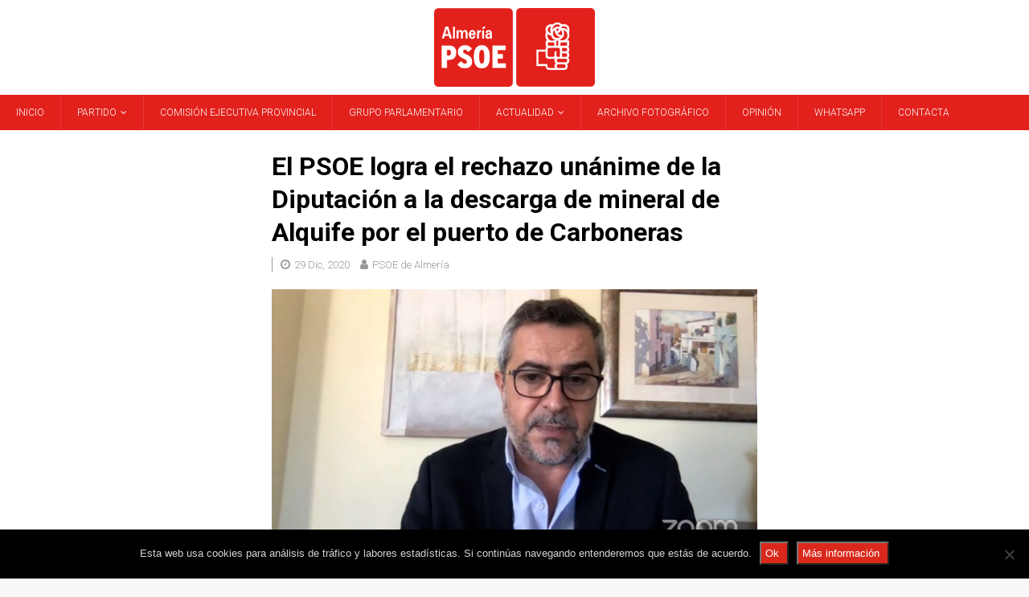

--- FILE ---
content_type: text/html; charset=UTF-8
request_url: https://www.psoealmeria.com/el-psoe-logra-el-rechazo-unanime-de-la-diputacion-a-la-descarga-de-mineral-de-alquife-por-el-puerto-de-carboneras/18745
body_size: 14019
content:
<!DOCTYPE html>
<html class="no-js mh-two-sb" lang="es">
<head>
<meta charset="UTF-8">
<meta name="viewport" content="width=device-width, initial-scale=1.0">
<link rel="profile" href="http://gmpg.org/xfn/11" />
<link rel="pingback" href="https://www.psoealmeria.com/xmlrpc.php" />
<meta name='robots' content='index, follow, max-image-preview:large, max-snippet:-1, max-video-preview:-1' />
	<style>img:is([sizes="auto" i], [sizes^="auto," i]) { contain-intrinsic-size: 3000px 1500px }</style>
	
	<!-- This site is optimized with the Yoast SEO plugin v26.3 - https://yoast.com/wordpress/plugins/seo/ -->
	<title>El PSOE logra el rechazo unánime de la Diputación a la descarga de mineral de Alquife por el puerto de Carboneras - PSOE de Almería</title>
	<meta name="description" content="Aprobada también una moción contraria al cierre del centro de menores de Purchena, que supone la desaparición de 55 puestos de trabajo" />
	<link rel="canonical" href="https://www.psoealmeria.com/el-psoe-logra-el-rechazo-unanime-de-la-diputacion-a-la-descarga-de-mineral-de-alquife-por-el-puerto-de-carboneras/18745" />
	<meta property="og:locale" content="es_ES" />
	<meta property="og:type" content="article" />
	<meta property="og:title" content="El PSOE logra el rechazo unánime de la Diputación a la descarga de mineral de Alquife por el puerto de Carboneras - PSOE de Almería" />
	<meta property="og:description" content="Aprobada también una moción contraria al cierre del centro de menores de Purchena, que supone la desaparición de 55 puestos de trabajo" />
	<meta property="og:url" content="https://www.psoealmeria.com/el-psoe-logra-el-rechazo-unanime-de-la-diputacion-a-la-descarga-de-mineral-de-alquife-por-el-puerto-de-carboneras/18745" />
	<meta property="og:site_name" content="PSOE de Almería" />
	<meta property="article:publisher" content="https://www.facebook.com/Psoe-de-Almer%c3%ada-Agrupaci%c3%b3n-Provincial-736116756508847" />
	<meta property="article:published_time" content="2020-12-29T16:09:09+00:00" />
	<meta property="article:modified_time" content="2021-01-02T10:33:48+00:00" />
	<meta property="og:image" content="https://www.psoealmeria.com/wp-content/uploads/2020/10/201030-Foto-PSOE-Diputacion-Provincial.-Juan-Antonio-Lorenzo-en-el-pleno-telematico-de-hoy.jpg" />
	<meta property="og:image:width" content="1284" />
	<meta property="og:image:height" content="672" />
	<meta property="og:image:type" content="image/jpeg" />
	<meta name="author" content="PSOE de Almería" />
	<meta name="twitter:card" content="summary_large_image" />
	<meta name="twitter:creator" content="@PSOEAlmeria" />
	<meta name="twitter:site" content="@PSOEAlmeria" />
	<meta name="twitter:label1" content="Escrito por" />
	<meta name="twitter:data1" content="PSOE de Almería" />
	<meta name="twitter:label2" content="Tiempo de lectura" />
	<meta name="twitter:data2" content="3 minutos" />
	<script type="application/ld+json" class="yoast-schema-graph">{"@context":"https://schema.org","@graph":[{"@type":"Article","@id":"https://www.psoealmeria.com/el-psoe-logra-el-rechazo-unanime-de-la-diputacion-a-la-descarga-de-mineral-de-alquife-por-el-puerto-de-carboneras/18745#article","isPartOf":{"@id":"https://www.psoealmeria.com/el-psoe-logra-el-rechazo-unanime-de-la-diputacion-a-la-descarga-de-mineral-de-alquife-por-el-puerto-de-carboneras/18745"},"author":{"name":"PSOE de Almería","@id":"https://www.psoealmeria.com/#/schema/person/c149c9c83a434f5c497a977ea1f2e182"},"headline":"El PSOE logra el rechazo unánime de la Diputación a la descarga de mineral de Alquife por el puerto de Carboneras","datePublished":"2020-12-29T16:09:09+00:00","dateModified":"2021-01-02T10:33:48+00:00","mainEntityOfPage":{"@id":"https://www.psoealmeria.com/el-psoe-logra-el-rechazo-unanime-de-la-diputacion-a-la-descarga-de-mineral-de-alquife-por-el-puerto-de-carboneras/18745"},"wordCount":602,"publisher":{"@id":"https://www.psoealmeria.com/#organization"},"image":{"@id":"https://www.psoealmeria.com/el-psoe-logra-el-rechazo-unanime-de-la-diputacion-a-la-descarga-de-mineral-de-alquife-por-el-puerto-de-carboneras/18745#primaryimage"},"thumbnailUrl":"https://www.psoealmeria.com/wp-content/uploads/2020/10/201030-Foto-PSOE-Diputacion-Provincial.-Juan-Antonio-Lorenzo-en-el-pleno-telematico-de-hoy.jpg","keywords":["Diputación Provincial","Juan Antonio Lorenzo"],"articleSection":["Notas de prensa"],"inLanguage":"es"},{"@type":"WebPage","@id":"https://www.psoealmeria.com/el-psoe-logra-el-rechazo-unanime-de-la-diputacion-a-la-descarga-de-mineral-de-alquife-por-el-puerto-de-carboneras/18745","url":"https://www.psoealmeria.com/el-psoe-logra-el-rechazo-unanime-de-la-diputacion-a-la-descarga-de-mineral-de-alquife-por-el-puerto-de-carboneras/18745","name":"El PSOE logra el rechazo unánime de la Diputación a la descarga de mineral de Alquife por el puerto de Carboneras - PSOE de Almería","isPartOf":{"@id":"https://www.psoealmeria.com/#website"},"primaryImageOfPage":{"@id":"https://www.psoealmeria.com/el-psoe-logra-el-rechazo-unanime-de-la-diputacion-a-la-descarga-de-mineral-de-alquife-por-el-puerto-de-carboneras/18745#primaryimage"},"image":{"@id":"https://www.psoealmeria.com/el-psoe-logra-el-rechazo-unanime-de-la-diputacion-a-la-descarga-de-mineral-de-alquife-por-el-puerto-de-carboneras/18745#primaryimage"},"thumbnailUrl":"https://www.psoealmeria.com/wp-content/uploads/2020/10/201030-Foto-PSOE-Diputacion-Provincial.-Juan-Antonio-Lorenzo-en-el-pleno-telematico-de-hoy.jpg","datePublished":"2020-12-29T16:09:09+00:00","dateModified":"2021-01-02T10:33:48+00:00","description":"Aprobada también una moción contraria al cierre del centro de menores de Purchena, que supone la desaparición de 55 puestos de trabajo","breadcrumb":{"@id":"https://www.psoealmeria.com/el-psoe-logra-el-rechazo-unanime-de-la-diputacion-a-la-descarga-de-mineral-de-alquife-por-el-puerto-de-carboneras/18745#breadcrumb"},"inLanguage":"es","potentialAction":[{"@type":"ReadAction","target":["https://www.psoealmeria.com/el-psoe-logra-el-rechazo-unanime-de-la-diputacion-a-la-descarga-de-mineral-de-alquife-por-el-puerto-de-carboneras/18745"]}]},{"@type":"ImageObject","inLanguage":"es","@id":"https://www.psoealmeria.com/el-psoe-logra-el-rechazo-unanime-de-la-diputacion-a-la-descarga-de-mineral-de-alquife-por-el-puerto-de-carboneras/18745#primaryimage","url":"https://www.psoealmeria.com/wp-content/uploads/2020/10/201030-Foto-PSOE-Diputacion-Provincial.-Juan-Antonio-Lorenzo-en-el-pleno-telematico-de-hoy.jpg","contentUrl":"https://www.psoealmeria.com/wp-content/uploads/2020/10/201030-Foto-PSOE-Diputacion-Provincial.-Juan-Antonio-Lorenzo-en-el-pleno-telematico-de-hoy.jpg","width":1284,"height":672,"caption":"Juan Antonio Lorenzo, portavoz del Grupo Socialista en la Diputación Provincial"},{"@type":"BreadcrumbList","@id":"https://www.psoealmeria.com/el-psoe-logra-el-rechazo-unanime-de-la-diputacion-a-la-descarga-de-mineral-de-alquife-por-el-puerto-de-carboneras/18745#breadcrumb","itemListElement":[{"@type":"ListItem","position":1,"name":"Portada","item":"https://www.psoealmeria.com/"},{"@type":"ListItem","position":2,"name":"El PSOE logra el rechazo unánime de la Diputación a la descarga de mineral de Alquife por el puerto de Carboneras"}]},{"@type":"WebSite","@id":"https://www.psoealmeria.com/#website","url":"https://www.psoealmeria.com/","name":"PSOE de Almería","description":"PSOE Provincial de Almería","publisher":{"@id":"https://www.psoealmeria.com/#organization"},"potentialAction":[{"@type":"SearchAction","target":{"@type":"EntryPoint","urlTemplate":"https://www.psoealmeria.com/?s={search_term_string}"},"query-input":{"@type":"PropertyValueSpecification","valueRequired":true,"valueName":"search_term_string"}}],"inLanguage":"es"},{"@type":"Organization","@id":"https://www.psoealmeria.com/#organization","name":"PSOE de Almería","url":"https://www.psoealmeria.com/","logo":{"@type":"ImageObject","inLanguage":"es","@id":"https://www.psoealmeria.com/#/schema/logo/image/","url":"https://www.psoealmeria.com/wp-content/uploads/2014/03/logo-PSOE-Almeria.png","contentUrl":"https://www.psoealmeria.com/wp-content/uploads/2014/03/logo-PSOE-Almeria.png","width":145,"height":70,"caption":"PSOE de Almería"},"image":{"@id":"https://www.psoealmeria.com/#/schema/logo/image/"},"sameAs":["https://www.facebook.com/Psoe-de-Almería-Agrupación-Provincial-736116756508847","https://x.com/PSOEAlmeria","https://www.youtube.com/user/psoealmeria"]},{"@type":"Person","@id":"https://www.psoealmeria.com/#/schema/person/c149c9c83a434f5c497a977ea1f2e182","name":"PSOE de Almería","image":{"@type":"ImageObject","inLanguage":"es","@id":"https://www.psoealmeria.com/#/schema/person/image/","url":"https://secure.gravatar.com/avatar/0625936fa29abbd8b42e6175a00895a3a5e30e24d86ce400966d588f9c39f758?s=96&d=mm&r=g","contentUrl":"https://secure.gravatar.com/avatar/0625936fa29abbd8b42e6175a00895a3a5e30e24d86ce400966d588f9c39f758?s=96&d=mm&r=g","caption":"PSOE de Almería"},"url":"https://www.psoealmeria.com/author/psoe-alm"}]}</script>
	<!-- / Yoast SEO plugin. -->


<link rel='dns-prefetch' href='//fonts.googleapis.com' />
<link rel="alternate" type="application/rss+xml" title="PSOE de Almería &raquo; Feed" href="https://www.psoealmeria.com/feed" />
<link rel="alternate" type="application/rss+xml" title="PSOE de Almería &raquo; Feed de los comentarios" href="https://www.psoealmeria.com/comments/feed" />
<link rel="alternate" type="application/rss+xml" title="PSOE de Almería &raquo; Comentario El PSOE logra el rechazo unánime de la Diputación a la descarga de mineral de Alquife por el puerto de Carboneras del feed" href="https://www.psoealmeria.com/el-psoe-logra-el-rechazo-unanime-de-la-diputacion-a-la-descarga-de-mineral-de-alquife-por-el-puerto-de-carboneras/18745/feed" />
<script type="text/javascript">
/* <![CDATA[ */
window._wpemojiSettings = {"baseUrl":"https:\/\/s.w.org\/images\/core\/emoji\/16.0.1\/72x72\/","ext":".png","svgUrl":"https:\/\/s.w.org\/images\/core\/emoji\/16.0.1\/svg\/","svgExt":".svg","source":{"concatemoji":"https:\/\/www.psoealmeria.com\/wp-includes\/js\/wp-emoji-release.min.js?ver=6.8.3"}};
/*! This file is auto-generated */
!function(s,n){var o,i,e;function c(e){try{var t={supportTests:e,timestamp:(new Date).valueOf()};sessionStorage.setItem(o,JSON.stringify(t))}catch(e){}}function p(e,t,n){e.clearRect(0,0,e.canvas.width,e.canvas.height),e.fillText(t,0,0);var t=new Uint32Array(e.getImageData(0,0,e.canvas.width,e.canvas.height).data),a=(e.clearRect(0,0,e.canvas.width,e.canvas.height),e.fillText(n,0,0),new Uint32Array(e.getImageData(0,0,e.canvas.width,e.canvas.height).data));return t.every(function(e,t){return e===a[t]})}function u(e,t){e.clearRect(0,0,e.canvas.width,e.canvas.height),e.fillText(t,0,0);for(var n=e.getImageData(16,16,1,1),a=0;a<n.data.length;a++)if(0!==n.data[a])return!1;return!0}function f(e,t,n,a){switch(t){case"flag":return n(e,"\ud83c\udff3\ufe0f\u200d\u26a7\ufe0f","\ud83c\udff3\ufe0f\u200b\u26a7\ufe0f")?!1:!n(e,"\ud83c\udde8\ud83c\uddf6","\ud83c\udde8\u200b\ud83c\uddf6")&&!n(e,"\ud83c\udff4\udb40\udc67\udb40\udc62\udb40\udc65\udb40\udc6e\udb40\udc67\udb40\udc7f","\ud83c\udff4\u200b\udb40\udc67\u200b\udb40\udc62\u200b\udb40\udc65\u200b\udb40\udc6e\u200b\udb40\udc67\u200b\udb40\udc7f");case"emoji":return!a(e,"\ud83e\udedf")}return!1}function g(e,t,n,a){var r="undefined"!=typeof WorkerGlobalScope&&self instanceof WorkerGlobalScope?new OffscreenCanvas(300,150):s.createElement("canvas"),o=r.getContext("2d",{willReadFrequently:!0}),i=(o.textBaseline="top",o.font="600 32px Arial",{});return e.forEach(function(e){i[e]=t(o,e,n,a)}),i}function t(e){var t=s.createElement("script");t.src=e,t.defer=!0,s.head.appendChild(t)}"undefined"!=typeof Promise&&(o="wpEmojiSettingsSupports",i=["flag","emoji"],n.supports={everything:!0,everythingExceptFlag:!0},e=new Promise(function(e){s.addEventListener("DOMContentLoaded",e,{once:!0})}),new Promise(function(t){var n=function(){try{var e=JSON.parse(sessionStorage.getItem(o));if("object"==typeof e&&"number"==typeof e.timestamp&&(new Date).valueOf()<e.timestamp+604800&&"object"==typeof e.supportTests)return e.supportTests}catch(e){}return null}();if(!n){if("undefined"!=typeof Worker&&"undefined"!=typeof OffscreenCanvas&&"undefined"!=typeof URL&&URL.createObjectURL&&"undefined"!=typeof Blob)try{var e="postMessage("+g.toString()+"("+[JSON.stringify(i),f.toString(),p.toString(),u.toString()].join(",")+"));",a=new Blob([e],{type:"text/javascript"}),r=new Worker(URL.createObjectURL(a),{name:"wpTestEmojiSupports"});return void(r.onmessage=function(e){c(n=e.data),r.terminate(),t(n)})}catch(e){}c(n=g(i,f,p,u))}t(n)}).then(function(e){for(var t in e)n.supports[t]=e[t],n.supports.everything=n.supports.everything&&n.supports[t],"flag"!==t&&(n.supports.everythingExceptFlag=n.supports.everythingExceptFlag&&n.supports[t]);n.supports.everythingExceptFlag=n.supports.everythingExceptFlag&&!n.supports.flag,n.DOMReady=!1,n.readyCallback=function(){n.DOMReady=!0}}).then(function(){return e}).then(function(){var e;n.supports.everything||(n.readyCallback(),(e=n.source||{}).concatemoji?t(e.concatemoji):e.wpemoji&&e.twemoji&&(t(e.twemoji),t(e.wpemoji)))}))}((window,document),window._wpemojiSettings);
/* ]]> */
</script>
<link rel='stylesheet' id='sbi_styles-css' href='https://www.psoealmeria.com/wp-content/plugins/instagram-feed/css/sbi-styles.min.css?ver=6.10.0' type='text/css' media='all' />
<style id='wp-emoji-styles-inline-css' type='text/css'>

	img.wp-smiley, img.emoji {
		display: inline !important;
		border: none !important;
		box-shadow: none !important;
		height: 1em !important;
		width: 1em !important;
		margin: 0 0.07em !important;
		vertical-align: -0.1em !important;
		background: none !important;
		padding: 0 !important;
	}
</style>
<link rel='stylesheet' id='wp-block-library-css' href='https://www.psoealmeria.com/wp-includes/css/dist/block-library/style.min.css?ver=6.8.3' type='text/css' media='all' />
<style id='classic-theme-styles-inline-css' type='text/css'>
/*! This file is auto-generated */
.wp-block-button__link{color:#fff;background-color:#32373c;border-radius:9999px;box-shadow:none;text-decoration:none;padding:calc(.667em + 2px) calc(1.333em + 2px);font-size:1.125em}.wp-block-file__button{background:#32373c;color:#fff;text-decoration:none}
</style>
<style id='global-styles-inline-css' type='text/css'>
:root{--wp--preset--aspect-ratio--square: 1;--wp--preset--aspect-ratio--4-3: 4/3;--wp--preset--aspect-ratio--3-4: 3/4;--wp--preset--aspect-ratio--3-2: 3/2;--wp--preset--aspect-ratio--2-3: 2/3;--wp--preset--aspect-ratio--16-9: 16/9;--wp--preset--aspect-ratio--9-16: 9/16;--wp--preset--color--black: #000000;--wp--preset--color--cyan-bluish-gray: #abb8c3;--wp--preset--color--white: #ffffff;--wp--preset--color--pale-pink: #f78da7;--wp--preset--color--vivid-red: #cf2e2e;--wp--preset--color--luminous-vivid-orange: #ff6900;--wp--preset--color--luminous-vivid-amber: #fcb900;--wp--preset--color--light-green-cyan: #7bdcb5;--wp--preset--color--vivid-green-cyan: #00d084;--wp--preset--color--pale-cyan-blue: #8ed1fc;--wp--preset--color--vivid-cyan-blue: #0693e3;--wp--preset--color--vivid-purple: #9b51e0;--wp--preset--gradient--vivid-cyan-blue-to-vivid-purple: linear-gradient(135deg,rgba(6,147,227,1) 0%,rgb(155,81,224) 100%);--wp--preset--gradient--light-green-cyan-to-vivid-green-cyan: linear-gradient(135deg,rgb(122,220,180) 0%,rgb(0,208,130) 100%);--wp--preset--gradient--luminous-vivid-amber-to-luminous-vivid-orange: linear-gradient(135deg,rgba(252,185,0,1) 0%,rgba(255,105,0,1) 100%);--wp--preset--gradient--luminous-vivid-orange-to-vivid-red: linear-gradient(135deg,rgba(255,105,0,1) 0%,rgb(207,46,46) 100%);--wp--preset--gradient--very-light-gray-to-cyan-bluish-gray: linear-gradient(135deg,rgb(238,238,238) 0%,rgb(169,184,195) 100%);--wp--preset--gradient--cool-to-warm-spectrum: linear-gradient(135deg,rgb(74,234,220) 0%,rgb(151,120,209) 20%,rgb(207,42,186) 40%,rgb(238,44,130) 60%,rgb(251,105,98) 80%,rgb(254,248,76) 100%);--wp--preset--gradient--blush-light-purple: linear-gradient(135deg,rgb(255,206,236) 0%,rgb(152,150,240) 100%);--wp--preset--gradient--blush-bordeaux: linear-gradient(135deg,rgb(254,205,165) 0%,rgb(254,45,45) 50%,rgb(107,0,62) 100%);--wp--preset--gradient--luminous-dusk: linear-gradient(135deg,rgb(255,203,112) 0%,rgb(199,81,192) 50%,rgb(65,88,208) 100%);--wp--preset--gradient--pale-ocean: linear-gradient(135deg,rgb(255,245,203) 0%,rgb(182,227,212) 50%,rgb(51,167,181) 100%);--wp--preset--gradient--electric-grass: linear-gradient(135deg,rgb(202,248,128) 0%,rgb(113,206,126) 100%);--wp--preset--gradient--midnight: linear-gradient(135deg,rgb(2,3,129) 0%,rgb(40,116,252) 100%);--wp--preset--font-size--small: 13px;--wp--preset--font-size--medium: 20px;--wp--preset--font-size--large: 36px;--wp--preset--font-size--x-large: 42px;--wp--preset--spacing--20: 0.44rem;--wp--preset--spacing--30: 0.67rem;--wp--preset--spacing--40: 1rem;--wp--preset--spacing--50: 1.5rem;--wp--preset--spacing--60: 2.25rem;--wp--preset--spacing--70: 3.38rem;--wp--preset--spacing--80: 5.06rem;--wp--preset--shadow--natural: 6px 6px 9px rgba(0, 0, 0, 0.2);--wp--preset--shadow--deep: 12px 12px 50px rgba(0, 0, 0, 0.4);--wp--preset--shadow--sharp: 6px 6px 0px rgba(0, 0, 0, 0.2);--wp--preset--shadow--outlined: 6px 6px 0px -3px rgba(255, 255, 255, 1), 6px 6px rgba(0, 0, 0, 1);--wp--preset--shadow--crisp: 6px 6px 0px rgba(0, 0, 0, 1);}:where(.is-layout-flex){gap: 0.5em;}:where(.is-layout-grid){gap: 0.5em;}body .is-layout-flex{display: flex;}.is-layout-flex{flex-wrap: wrap;align-items: center;}.is-layout-flex > :is(*, div){margin: 0;}body .is-layout-grid{display: grid;}.is-layout-grid > :is(*, div){margin: 0;}:where(.wp-block-columns.is-layout-flex){gap: 2em;}:where(.wp-block-columns.is-layout-grid){gap: 2em;}:where(.wp-block-post-template.is-layout-flex){gap: 1.25em;}:where(.wp-block-post-template.is-layout-grid){gap: 1.25em;}.has-black-color{color: var(--wp--preset--color--black) !important;}.has-cyan-bluish-gray-color{color: var(--wp--preset--color--cyan-bluish-gray) !important;}.has-white-color{color: var(--wp--preset--color--white) !important;}.has-pale-pink-color{color: var(--wp--preset--color--pale-pink) !important;}.has-vivid-red-color{color: var(--wp--preset--color--vivid-red) !important;}.has-luminous-vivid-orange-color{color: var(--wp--preset--color--luminous-vivid-orange) !important;}.has-luminous-vivid-amber-color{color: var(--wp--preset--color--luminous-vivid-amber) !important;}.has-light-green-cyan-color{color: var(--wp--preset--color--light-green-cyan) !important;}.has-vivid-green-cyan-color{color: var(--wp--preset--color--vivid-green-cyan) !important;}.has-pale-cyan-blue-color{color: var(--wp--preset--color--pale-cyan-blue) !important;}.has-vivid-cyan-blue-color{color: var(--wp--preset--color--vivid-cyan-blue) !important;}.has-vivid-purple-color{color: var(--wp--preset--color--vivid-purple) !important;}.has-black-background-color{background-color: var(--wp--preset--color--black) !important;}.has-cyan-bluish-gray-background-color{background-color: var(--wp--preset--color--cyan-bluish-gray) !important;}.has-white-background-color{background-color: var(--wp--preset--color--white) !important;}.has-pale-pink-background-color{background-color: var(--wp--preset--color--pale-pink) !important;}.has-vivid-red-background-color{background-color: var(--wp--preset--color--vivid-red) !important;}.has-luminous-vivid-orange-background-color{background-color: var(--wp--preset--color--luminous-vivid-orange) !important;}.has-luminous-vivid-amber-background-color{background-color: var(--wp--preset--color--luminous-vivid-amber) !important;}.has-light-green-cyan-background-color{background-color: var(--wp--preset--color--light-green-cyan) !important;}.has-vivid-green-cyan-background-color{background-color: var(--wp--preset--color--vivid-green-cyan) !important;}.has-pale-cyan-blue-background-color{background-color: var(--wp--preset--color--pale-cyan-blue) !important;}.has-vivid-cyan-blue-background-color{background-color: var(--wp--preset--color--vivid-cyan-blue) !important;}.has-vivid-purple-background-color{background-color: var(--wp--preset--color--vivid-purple) !important;}.has-black-border-color{border-color: var(--wp--preset--color--black) !important;}.has-cyan-bluish-gray-border-color{border-color: var(--wp--preset--color--cyan-bluish-gray) !important;}.has-white-border-color{border-color: var(--wp--preset--color--white) !important;}.has-pale-pink-border-color{border-color: var(--wp--preset--color--pale-pink) !important;}.has-vivid-red-border-color{border-color: var(--wp--preset--color--vivid-red) !important;}.has-luminous-vivid-orange-border-color{border-color: var(--wp--preset--color--luminous-vivid-orange) !important;}.has-luminous-vivid-amber-border-color{border-color: var(--wp--preset--color--luminous-vivid-amber) !important;}.has-light-green-cyan-border-color{border-color: var(--wp--preset--color--light-green-cyan) !important;}.has-vivid-green-cyan-border-color{border-color: var(--wp--preset--color--vivid-green-cyan) !important;}.has-pale-cyan-blue-border-color{border-color: var(--wp--preset--color--pale-cyan-blue) !important;}.has-vivid-cyan-blue-border-color{border-color: var(--wp--preset--color--vivid-cyan-blue) !important;}.has-vivid-purple-border-color{border-color: var(--wp--preset--color--vivid-purple) !important;}.has-vivid-cyan-blue-to-vivid-purple-gradient-background{background: var(--wp--preset--gradient--vivid-cyan-blue-to-vivid-purple) !important;}.has-light-green-cyan-to-vivid-green-cyan-gradient-background{background: var(--wp--preset--gradient--light-green-cyan-to-vivid-green-cyan) !important;}.has-luminous-vivid-amber-to-luminous-vivid-orange-gradient-background{background: var(--wp--preset--gradient--luminous-vivid-amber-to-luminous-vivid-orange) !important;}.has-luminous-vivid-orange-to-vivid-red-gradient-background{background: var(--wp--preset--gradient--luminous-vivid-orange-to-vivid-red) !important;}.has-very-light-gray-to-cyan-bluish-gray-gradient-background{background: var(--wp--preset--gradient--very-light-gray-to-cyan-bluish-gray) !important;}.has-cool-to-warm-spectrum-gradient-background{background: var(--wp--preset--gradient--cool-to-warm-spectrum) !important;}.has-blush-light-purple-gradient-background{background: var(--wp--preset--gradient--blush-light-purple) !important;}.has-blush-bordeaux-gradient-background{background: var(--wp--preset--gradient--blush-bordeaux) !important;}.has-luminous-dusk-gradient-background{background: var(--wp--preset--gradient--luminous-dusk) !important;}.has-pale-ocean-gradient-background{background: var(--wp--preset--gradient--pale-ocean) !important;}.has-electric-grass-gradient-background{background: var(--wp--preset--gradient--electric-grass) !important;}.has-midnight-gradient-background{background: var(--wp--preset--gradient--midnight) !important;}.has-small-font-size{font-size: var(--wp--preset--font-size--small) !important;}.has-medium-font-size{font-size: var(--wp--preset--font-size--medium) !important;}.has-large-font-size{font-size: var(--wp--preset--font-size--large) !important;}.has-x-large-font-size{font-size: var(--wp--preset--font-size--x-large) !important;}
:where(.wp-block-post-template.is-layout-flex){gap: 1.25em;}:where(.wp-block-post-template.is-layout-grid){gap: 1.25em;}
:where(.wp-block-columns.is-layout-flex){gap: 2em;}:where(.wp-block-columns.is-layout-grid){gap: 2em;}
:root :where(.wp-block-pullquote){font-size: 1.5em;line-height: 1.6;}
</style>
<link rel='stylesheet' id='cookie-notice-front-css' href='https://www.psoealmeria.com/wp-content/plugins/cookie-notice/css/front.min.css?ver=2.5.8' type='text/css' media='all' />
<link rel='stylesheet' id='mh-font-awesome-css' href='https://www.psoealmeria.com/wp-content/themes/mh-magazine/includes/font-awesome.min.css' type='text/css' media='all' />
<link rel='stylesheet' id='mh-magazine-css' href='https://www.psoealmeria.com/wp-content/themes/mh-magazine/style.css?ver=3.9.13' type='text/css' media='all' />
<link rel='stylesheet' id='mh-google-fonts-css' href='https://fonts.googleapis.com/css?family=Roboto:300,400,400italic,600,700' type='text/css' media='all' />
<link rel='stylesheet' id='meks_ess-main-css' href='https://www.psoealmeria.com/wp-content/plugins/meks-easy-social-share/assets/css/main.css?ver=1.3' type='text/css' media='all' />
<script type="text/javascript" src="https://www.psoealmeria.com/wp-includes/js/jquery/jquery.min.js?ver=3.7.1" id="jquery-core-js"></script>
<script type="text/javascript" src="https://www.psoealmeria.com/wp-includes/js/jquery/jquery-migrate.min.js?ver=3.4.1" id="jquery-migrate-js"></script>
<script type="text/javascript" src="https://www.psoealmeria.com/wp-content/themes/mh-magazine/js/scripts.js?ver=3.9.13" id="mh-scripts-js"></script>
<link rel="https://api.w.org/" href="https://www.psoealmeria.com/wp-json/" /><link rel="alternate" title="JSON" type="application/json" href="https://www.psoealmeria.com/wp-json/wp/v2/posts/18745" /><link rel="EditURI" type="application/rsd+xml" title="RSD" href="https://www.psoealmeria.com/xmlrpc.php?rsd" />
<meta name="generator" content="WordPress 6.8.3" />
<link rel='shortlink' href='https://www.psoealmeria.com/?p=18745' />
<link rel="alternate" title="oEmbed (JSON)" type="application/json+oembed" href="https://www.psoealmeria.com/wp-json/oembed/1.0/embed?url=https%3A%2F%2Fwww.psoealmeria.com%2Fel-psoe-logra-el-rechazo-unanime-de-la-diputacion-a-la-descarga-de-mineral-de-alquife-por-el-puerto-de-carboneras%2F18745" />
<link rel="alternate" title="oEmbed (XML)" type="text/xml+oembed" href="https://www.psoealmeria.com/wp-json/oembed/1.0/embed?url=https%3A%2F%2Fwww.psoealmeria.com%2Fel-psoe-logra-el-rechazo-unanime-de-la-diputacion-a-la-descarga-de-mineral-de-alquife-por-el-puerto-de-carboneras%2F18745&#038;format=xml" />
<style type="text/css">
.mh-navigation li:hover, .mh-navigation ul li:hover > ul, .mh-main-nav-wrap, .mh-main-nav, .mh-social-nav li a:hover, .entry-tags li, .mh-slider-caption, .mh-widget-layout8 .mh-widget-title .mh-footer-widget-title-inner, .mh-widget-col-1 .mh-slider-caption, .mh-widget-col-1 .mh-posts-lineup-caption, .mh-carousel-layout1, .mh-spotlight-widget, .mh-social-widget li a, .mh-author-bio-widget, .mh-footer-widget .mh-tab-comment-excerpt, .mh-nip-item:hover .mh-nip-overlay, .mh-widget .tagcloud a, .mh-footer-widget .tagcloud a, .mh-footer, .mh-copyright-wrap, input[type=submit]:hover, #infinite-handle span:hover { background: #e2211c; }
.mh-extra-nav-bg { background: rgba(226, 33, 28, 0.2); }
.mh-slider-caption, .mh-posts-stacked-title, .mh-posts-lineup-caption { background: #e2211c; background: rgba(226, 33, 28, 0.8); }
@media screen and (max-width: 900px) { #mh-mobile .mh-slider-caption, #mh-mobile .mh-posts-lineup-caption { background: rgba(226, 33, 28, 1); } }
.slicknav_menu, .slicknav_nav ul, #mh-mobile .mh-footer-widget .mh-posts-stacked-overlay { border-color: #e2211c; }
.mh-copyright, .mh-copyright a { color: #fff; }
.mh-header-nav-top li a, .mh-wide-layout .mh-header-nav-bottom li a, .mh-main-nav li:hover > a, .mh-footer-nav li a, .mh-social-nav-top .fa-mh-social, .mh-wide-layout .mh-social-nav-bottom .fa-mh-social, .slicknav_nav a, .slicknav_nav a:hover, .slicknav_nav .slicknav_item:hover, .slicknav_menu .slicknav_menutxt, .mh-header-date-top, .mh-wide-layout .mh-header-date-bottom, .mh-ticker-title, .mh-boxed-layout .mh-ticker-item-top a, .mh-wide-layout .mh-ticker-item a, .mh-subheading, .entry-tags .fa, .entry-tags a:hover, .mh-content .current, .page-numbers:hover, .pagelink, a:hover .pagelink, .mh-back-to-top, .mh-back-to-top:hover, .mh-widget-layout2 .mh-widget-title, .mh-widget-layout2 .mh-widget-title a, .mh-widget-layout4 .mh-widget-title-inner, .mh-widget-layout4 .mh-widget-title a, .mh-widget-layout5 .mh-widget-title, .mh-widget-layout5 .mh-widget-title a, .mh-widget-layout6 .mh-widget-title, .mh-widget-layout6 .mh-widget-title a, .mh-image-caption, .mh-carousel-layout1 .mh-carousel-caption, .mh-footer-widget .mh-author-bio-title, .mh-footer-widget .mh-author-bio-text, .mh-social-widget li:hover .fa-mh-social, .mh-footer-widget .mh-social-widget .fa-mh-social, #mh-mobile .mh-tab-button.active, .mh-tab-button.active:hover, .tagcloud a:hover, .mh-widget .tagcloud a:hover, .mh-footer-widget .tagcloud a:hover, .mh-posts-stacked-item .mh-meta, .mh-posts-stacked-item .mh-meta a, .mh-posts-stacked-item .mh-meta a:hover, input[type=submit], #infinite-handle span { color: #e2211c; }
.slicknav_menu .slicknav_icon-bar { background: #e2211c; }
.entry-content a { color: #000000; }
a:hover, .entry-content a:hover, #respond a:hover, #respond #cancel-comment-reply-link:hover, #respond .logged-in-as a:hover, .mh-comment-list .comment-meta a:hover, .mh-ping-list .mh-ping-item a:hover, .mh-meta a:hover, .mh-breadcrumb a:hover, .mh-tabbed-widget a:hover { color: #da291c; }
</style>
<!--[if lt IE 9]>
<script src="https://www.psoealmeria.com/wp-content/themes/mh-magazine/js/css3-mediaqueries.js"></script>
<![endif]-->
<style type="text/css">
h1, h2, h3, h4, h5, h6, .mh-custom-posts-small-title { font-family: "Roboto"; }
body { font-family: "Roboto"; }
</style>
<link rel="icon" href="https://www.psoealmeria.com/wp-content/uploads/2022/04/cropped-Icono-PSOE-32x32.png" sizes="32x32" />
<link rel="icon" href="https://www.psoealmeria.com/wp-content/uploads/2022/04/cropped-Icono-PSOE-192x192.png" sizes="192x192" />
<link rel="apple-touch-icon" href="https://www.psoealmeria.com/wp-content/uploads/2022/04/cropped-Icono-PSOE-180x180.png" />
<meta name="msapplication-TileImage" content="https://www.psoealmeria.com/wp-content/uploads/2022/04/cropped-Icono-PSOE-270x270.png" />
		<style type="text/css" id="wp-custom-css">
			/* Logo de cabecera */
/* Centrado */
.mh-site-logo {
	padding: 10px;
	overflow: hidden;
	text-align:center;
}
/* Redimensionado para mejor calidad */
.mh-site-logo img{
	max-width:200px;
}

p, ul {
	font-size:20px;
}

h2 {
	font-size:25px;
}

ul {
	line-height: 2;
}

/* Menú principal */
.mh-main-nav li {
	font-size: 12px;
	font-weight: 300;
}
.mh-main-nav li:hover {
	font-size: 12px;
	font-weight: 400;
/*	background-color:#cd1c17;*/
	background-color:#f4f4f4;

}

/* Etiquetas dentro de la noticia */
.entry-tags a, .entry-tags a:hover  {
	font-weight: 300;
	font-size: 15px;
	background-color:#fff;
	color:#000;
  padding-top: 10px;
  padding-right: 15px;
  padding-bottom: 5px;
  padding-left: 15px;
	margin-bottom: 1px;
	
}

.entry-tags a:hover {
	font-weight: 700;
	font-size:15px;
	background-color:#fff;
  padding-top: 10px;
  padding-right: 15px;
  padding-bottom: 5px;
  padding-left: 15px;
	margin-bottom: 1px;
}

/* Icono etiquetas dentro de la noticia*/
.entry-tags .fa {
	float: left;
	padding: 6px;
	margin-top:14px;
	margin-right: 5px;
	margin-left: -1px;
	background: #e64946;
}

/* Cuadro de búsqueda al pie */
.wp-block-search.wp-block-search__button-inside .wp-block-search__inside-wrapper {
	padding: 0px;
	border: 0px solid #949494;
}

/* Fecha de publicado y autor */
.mh-meta, .mh-meta a {
	/*background-color:#f6f6f6;*/
	font-weight: 300;
	text-align:left;
}
.entry-header .entry-meta {
	margin-top: 0px;
	padding: 0px 0px;
	border-top: 0px dotted #fff;
	border-bottom: 0px dotted #fff;
}
.fa {
	font: normal normal normal 14px/1 FontAwesome;
	/*font-size: 10px;*/
	/* text-rendering: auto; */
}
.entry-meta-date {
	padding: 2px 10px;
	border-left:1px solid #9a9a9a;
}
.entry-meta-author {
	margin-left:-10px;
}

/* Botones de compartir dentro de la noticia */
.mh-share-button {
	float: right;
	width: 10%;
	font-size: 5px;
	padding: 5px 0px;
	text-align: center;
	text-transform: uppercase;
	opacity: 0.8;
	filter: alpha(opacity=70);
}
.mh-share-button a:hover{
	opacity: 1;
}
/* Con plugin Meks Easy Social Share */
.meks_ess.circle, .meks_ess.square, .meks_ess.transparent {
	justify-content: flex-end;
}

/* Iconos de redes sociales en pie de página */
.mh-footer-widget .mh-social-widget li a {
	width: 20px;
	height: 25px;
	line-height: 20px;
	background-color: #fff;
	/*background:transparent;*/
	text-align:center;
	}
.mh-social-widget {
	padding: 0px 0px 0px 0px;
}
.Pie1 .fa {
	font-size: 20px;
	/* text-rendering: auto; */
}

/* Widget pie de página */
.mh-widget, .mh-footer-widget {
	margin-bottom: 5px;
	overflow: hidden;
}
.Pie1, .Pie1 h2 {
	color:white;
	font-weight: 300;
}
.Pie1 p {
	font-size:15px;
}

/* Botón Más información home */
.is-style-outline > .wp-block-button__link:not(.has-background), .wp-block-button__link.is-style-outline:not(.has-background) {
	background-color: #da291c;
	color: #fff;
	border: 2px solid;
	border-color:#da291c;
	
}
.is-style-outline > .wp-block-button__link:not(.has-background):hover, .wp-block-button__link.is-style-outline:not(.has-background) {
	background-color: transparent;
	color: #da291c;
	border: 2px solid;
	border-color:#da291c;
}

/* *** DENTRO DE PÁGINAS *** */

/* Quitar punto de lista insertando entradas dentro de páginas Ej. 14 Congreso */
.entry-content .congreso14 ul, .pagina-personalizada ul {
	list-style: none;
	/*padding: 0px 15px 0px 0px;*/
	margin: 0px 1px 0px 0px;
	align-content:center;
}

/* Bloque fecha de publicación */
.wp-block-post-date a{
	color:#9a9a9a;
	padding: 2px 5px;
	border-left:1px solid #9a9a9a;
	font-weight: 300;
}

/* PORTADA */
/* Titulares de las noticias secundarias en portada SIN widget*/ 
.pagina-personalizada-otras a {
	font-weight: 300;
}
/* Titulares de las noticias secundarias en portada CON widget */
.mh-posts-grid-title {
	font-weight: 300;
}

/* Aviso cookies */
/*.cn-button.wp-default  {
	color: #fff;
	background: #da291c;
}
.cn-button.wp-default:hover  {
	color: #fff;
	background: #ae2116;
}*/
#cookie-notice .cn-button {
	color: #fff;
	background: #da291c;
	padding:5px 10px 5px 5px;
}
#cookie-notice .cn-button:hover {
	color: #fff;
	background: #da291c;
	padding:5px 10px 5px 5px;
	background: #ae2116;
}

/* Botón más información home widget */
.mh-widget .wp-block-buttons{
	margin-bottom: 5px;
	overflow: hidden;
	text-align:center;
}

/* *** VISTA MÓVIL *** */
@media screen and (max-width: 1120px) {

	/* Tutulares de las siguientes noticias después de la principal. Ej. Opinión */
	.entry-title .mh-posts-list-title, h3 {
	font-size:20px !important;
	}

	/* Quitadas las barras laterales en "vista ordenador" en móviles, y en tablets */
	.mh-content {
	width: 100%;
	overflow: hidden;
	}
	
}
		</style>
		</head>
<body id="mh-mobile" class="wp-singular post-template-default single single-post postid-18745 single-format-standard wp-custom-logo wp-theme-mh-magazine cookies-not-set mh-wide-layout mh-left-sb mh-loop-layout3 mh-widget-layout1 mh-loop-hide-caption" itemscope="itemscope" itemtype="https://schema.org/WebPage">
<div class="mh-header-nav-mobile clearfix"></div>
<header class="mh-header" itemscope="itemscope" itemtype="https://schema.org/WPHeader">
	<div class="mh-container mh-container-inner clearfix">
		<div class="mh-custom-header clearfix">
<div class="mh-header-columns mh-row clearfix">
<div class="mh-col-1-1 mh-site-identity">
<div class="mh-site-logo" role="banner" itemscope="itemscope" itemtype="https://schema.org/Brand">
<a href="https://www.psoealmeria.com/" class="custom-logo-link" rel="home"><img width="612" height="300" src="https://www.psoealmeria.com/wp-content/uploads/2022/04/Logo-PSOE-Almeria-2021-300p.gif" class="custom-logo" alt="PSOE de Almería" decoding="async" fetchpriority="high" /></a></div>
</div>
</div>
</div>
	</div>
	<div class="mh-main-nav-wrap">
		<nav class="mh-navigation mh-main-nav mh-container mh-container-inner clearfix" itemscope="itemscope" itemtype="https://schema.org/SiteNavigationElement">
			<div class="menu-menu-principal-container"><ul id="menu-menu-principal" class="menu"><li id="menu-item-23103" class="menu-item menu-item-type-post_type menu-item-object-page menu-item-home menu-item-23103"><a href="https://www.psoealmeria.com/">Inicio</a></li>
<li id="menu-item-3784" class="menu-item menu-item-type-custom menu-item-object-custom menu-item-has-children menu-item-3784"><a href="http://www.psoealmeria.com/partido/historia">PARTIDO</a>
<ul class="sub-menu">
	<li id="menu-item-118" class="menu-item menu-item-type-post_type menu-item-object-page menu-item-118"><a href="https://www.psoealmeria.com/partido/historia">Historia</a></li>
	<li id="menu-item-122" class="menu-item menu-item-type-post_type menu-item-object-page menu-item-122"><a href="https://www.psoealmeria.com/partido/como-nos-organizamos">Cómo nos organizamos</a></li>
	<li id="menu-item-8526" class="menu-item menu-item-type-post_type menu-item-object-page menu-item-8526"><a href="https://www.psoealmeria.com/13-congreso-ordinario-psoe-almeria">13 Congreso Ordinario</a></li>
	<li id="menu-item-21491" class="menu-item menu-item-type-post_type menu-item-object-page menu-item-21491"><a href="https://www.psoealmeria.com/14congreso">14 Congreso Ordinario</a></li>
	<li id="menu-item-29619" class="menu-item menu-item-type-post_type menu-item-object-page menu-item-29619"><a href="https://www.psoealmeria.com/15-congreso-ordinario">15 Congreso Ordinario</a></li>
	<li id="menu-item-21022" class="menu-item menu-item-type-post_type menu-item-object-page menu-item-21022"><a href="https://www.psoealmeria.com/aviso-legal">Aviso legal</a></li>
	<li id="menu-item-21024" class="menu-item menu-item-type-post_type menu-item-object-page menu-item-privacy-policy menu-item-21024"><a rel="privacy-policy" href="https://www.psoealmeria.com/aviso-legal/politica-de-privacidad">Política de privacidad</a></li>
	<li id="menu-item-21023" class="menu-item menu-item-type-post_type menu-item-object-page menu-item-21023"><a href="https://www.psoealmeria.com/aviso-legal/politica-de-cookies">Política de cookies</a></li>
</ul>
</li>
<li id="menu-item-29664" class="menu-item menu-item-type-post_type menu-item-object-page menu-item-29664"><a href="https://www.psoealmeria.com/comision-ejecutiva-provincial">Comisión Ejecutiva Provincial</a></li>
<li id="menu-item-4092" class="menu-item menu-item-type-custom menu-item-object-custom menu-item-4092"><a href="/grupo-parlamentario">GRUPO PARLAMENTARIO</a></li>
<li id="menu-item-231" class="menu-item menu-item-type-custom menu-item-object-custom menu-item-has-children menu-item-231"><a href="/actualidad/notas-de-prensa">ACTUALIDAD</a>
<ul class="sub-menu">
	<li id="menu-item-95" class="menu-item menu-item-type-post_type menu-item-object-page menu-item-95"><a href="https://www.psoealmeria.com/actualidad/notas-de-prensa">Notas de Prensa</a></li>
	<li id="menu-item-230" class="menu-item menu-item-type-post_type menu-item-object-page menu-item-230"><a href="https://www.psoealmeria.com/actualidad/contacto-gabinete-de-comunicacion">Contacto Gabinete de Comunicación</a></li>
	<li id="menu-item-21981" class="menu-item menu-item-type-taxonomy menu-item-object-category menu-item-21981"><a href="https://www.psoealmeria.com/category/opinion">Opinión</a></li>
	<li id="menu-item-28903" class="menu-item menu-item-type-post_type menu-item-object-page menu-item-28903"><a href="https://www.psoealmeria.com/hospital-de-poniente">NO al desmantelamiento del Hospital de Poniente</a></li>
</ul>
</li>
<li id="menu-item-15222" class="menu-item menu-item-type-custom menu-item-object-custom menu-item-15222"><a href="https://www.flickr.com/photos/psoealmeria/albums">Archivo fotográfico</a></li>
<li id="menu-item-22811" class="menu-item menu-item-type-taxonomy menu-item-object-category menu-item-22811"><a href="https://www.psoealmeria.com/category/opinion">Opinión</a></li>
<li id="menu-item-22834" class="menu-item menu-item-type-custom menu-item-object-custom menu-item-22834"><a href="/whatsapp">Whatsapp</a></li>
<li id="menu-item-22848" class="menu-item menu-item-type-post_type menu-item-object-page menu-item-22848"><a href="https://www.psoealmeria.com/contacta">Contacta</a></li>
</ul></div>		</nav>
	</div>
	</header>
<div class="mh-container mh-container-outer">
<div class="mh-wrapper clearfix">
	<div class="mh-main clearfix">
		<div id="main-content" class="mh-content" role="main" itemprop="mainContentOfPage"><article id="post-18745" class="post-18745 post type-post status-publish format-standard has-post-thumbnail hentry category-notas-de-prensa tag-diputacion-provincial tag-juan-antonio-lorenzo">
	<header class="entry-header clearfix"><h1 class="entry-title">El PSOE logra el rechazo unánime de la Diputación a la descarga de mineral de Alquife por el puerto de Carboneras</h1><div class="mh-meta entry-meta">
<span class="entry-meta-date updated"><i class="fa fa-clock-o"></i><a href="https://www.psoealmeria.com/date/2020/12">29 Dic, 2020</a></span>
<span class="entry-meta-author author vcard"><i class="fa fa-user"></i><a class="fn" href="https://www.psoealmeria.com/author/psoe-alm">PSOE de Almería</a></span>
</div>
	</header>
		<div class="entry-content clearfix">
<figure class="entry-thumbnail">
<a href="https://www.psoealmeria.com/el-psoe-lamenta-que-el-pp-niegue-a-los-pueblos-un-plan-estrategico-que-genere-riqueza-y-combata-la-despoblacion/18162/201030-foto-psoe-diputacion-provincial-juan-antonio-lorenzo-en-el-pleno-telematico-de-hoy"><img src="https://www.psoealmeria.com/wp-content/uploads/2020/10/201030-Foto-PSOE-Diputacion-Provincial.-Juan-Antonio-Lorenzo-en-el-pleno-telematico-de-hoy.jpg" alt="Juan Antonio Lorenzo, portavoz del Grupo Socialista en la Diputación Provincial" title="Juan Antonio Lorenzo, portavoz del Grupo Socialista en la Diputación Provincial" /></a>
<figcaption class="wp-caption-text">Juan Antonio Lorenzo, portavoz del Grupo Socialista en la Diputación Provincial</figcaption>
</figure>
<div class="meks_ess layout-4-1 square no-labels solid"><a href="https://api.whatsapp.com/send?text=El%20PSOE%20logra%20el%20rechazo%20un%C3%A1nime%20de%20la%20Diputaci%C3%B3n%20a%20la%20descarga%20de%20mineral%20de%20Alquife%20por%20el%20puerto%20de%20Carboneras https%3A%2F%2Fwww.psoealmeria.com%2Fel-psoe-logra-el-rechazo-unanime-de-la-diputacion-a-la-descarga-de-mineral-de-alquife-por-el-puerto-de-carboneras%2F18745" class="meks_ess-item socicon-whatsapp prevent-share-popup"><span>WhatsApp</span></a><a href="#" class="meks_ess-item socicon-facebook" data-url="http://www.facebook.com/sharer/sharer.php?u=https%3A%2F%2Fwww.psoealmeria.com%2Fel-psoe-logra-el-rechazo-unanime-de-la-diputacion-a-la-descarga-de-mineral-de-alquife-por-el-puerto-de-carboneras%2F18745&amp;t=El%20PSOE%20logra%20el%20rechazo%20un%C3%A1nime%20de%20la%20Diputaci%C3%B3n%20a%20la%20descarga%20de%20mineral%20de%20Alquife%20por%20el%20puerto%20de%20Carboneras"><span>Facebook</span></a><a href="#" class="meks_ess-item socicon-twitter" data-url="http://twitter.com/intent/tweet?url=https%3A%2F%2Fwww.psoealmeria.com%2Fel-psoe-logra-el-rechazo-unanime-de-la-diputacion-a-la-descarga-de-mineral-de-alquife-por-el-puerto-de-carboneras%2F18745&amp;text=El%20PSOE%20logra%20el%20rechazo%20un%C3%A1nime%20de%20la%20Diputaci%C3%B3n%20a%20la%20descarga%20de%20mineral%20de%20Alquife%20por%20el%20puerto%20de%20Carboneras"><span>X</span></a><a href="#" class="meks_ess-item socicon-pinterest" data-url="http://pinterest.com/pin/create/button/?url=https%3A%2F%2Fwww.psoealmeria.com%2Fel-psoe-logra-el-rechazo-unanime-de-la-diputacion-a-la-descarga-de-mineral-de-alquife-por-el-puerto-de-carboneras%2F18745&amp;media=https%3A%2F%2Fwww.psoealmeria.com%2Fwp-content%2Fuploads%2F2020%2F10%2F201030-Foto-PSOE-Diputacion-Provincial.-Juan-Antonio-Lorenzo-en-el-pleno-telematico-de-hoy.jpg&amp;description=El%20PSOE%20logra%20el%20rechazo%20un%C3%A1nime%20de%20la%20Diputaci%C3%B3n%20a%20la%20descarga%20de%20mineral%20de%20Alquife%20por%20el%20puerto%20de%20Carboneras"><span>Pinterest</span></a><a href="#" class="meks_ess-item socicon-linkedin" data-url="https://www.linkedin.com/cws/share?url=https%3A%2F%2Fwww.psoealmeria.com%2Fel-psoe-logra-el-rechazo-unanime-de-la-diputacion-a-la-descarga-de-mineral-de-alquife-por-el-puerto-de-carboneras%2F18745"><span>LinkedIn</span></a><a href="mailto:?subject=El%20PSOE%20logra%20el%20rechazo%20un%C3%A1nime%20de%20la%20Diputaci%C3%B3n%20a%20la%20descarga%20de%20mineral%20de%20Alquife%20por%20el%20puerto%20de%20Carboneras&amp;body=https%3A%2F%2Fwww.psoealmeria.com%2Fel-psoe-logra-el-rechazo-unanime-de-la-diputacion-a-la-descarga-de-mineral-de-alquife-por-el-puerto-de-carboneras%2F18745" class="meks_ess-item  socicon-mail prevent-share-popup "><span>Email</span></a></div><h2 style="text-align: justify;">Aprobada también una moción contraria al cierre del centro de menores de Purchena, que supone la desaparición de 55 puestos de trabajo</h2>
<p style="text-align: justify;">El Grupo Socialista ha logrado que la Diputación Provincial de Almería manifieste su oposición al proyecto de descarga de mineral de hierro proveniente de la localidad granadina de Alquife a través del puerto de Carboneras, autorizado por el Gobierno andaluz de PP y Cs. La moción presentada por el PSOE, y que ha sido aprobada por unanimidad del Pleno, insta a la Consejería de Agricultura, Ganadería, Pesca y Desarrollo Sostenible de la Junta de Andalucía, en manos de la almeriense Carmen Crespo (PP), a paralizar este proyecto y buscar ubicaciones para la carga, descarga y manipulación del mineral granadino “fuera de la provincia de Almería”.</p>
<p style="text-align: justify;">En su defensa de la moción, el portavoz socialista, Juan Antonio Lorenzo Cazorla, ha recordado que este proyecto, promovido por la empresa que quiere retomar la explotación de las minas de Alquife, supondría que 500 camiones cargados de hierro atravesaran diariamente la provincia y el parque natural de Cabo de Gata-Níjar, para hacer posible la descarga de hasta 4 millones de toneladas de mineral, cada año, por el puerto carbonero.</p>
<p style="text-align: justify;">“Esto sería el principio del fin del parque natural”, ha advertido Lorenzo Cazorla, señalando el contrasentido de aprobar un proyecto de este tipo “mientras el municipio de Carboneras esté inmerso en un proceso de transición ecológica que ha supuesto el cierre de su central térmica”. Además, también ha alertado del daño que esta actividad produciría en el turismo, “que es prácticamente el único recurso del parque natural y uno muy importante para la provincia de Almería”.</p>
<p style="text-align: justify;">Ante esta situación, el Grupo Socialista defiende que ha de ser, en todo caso, la provincia de Granada “la que obtenga los beneficios económicos que reporte la extracción de mineral, pero también la que gestione los perjuicios que pueda acarrear su manipulación”.</p>
<p style="text-align: justify;"><strong>Centro de menores de Purchena</strong></p>
<p style="text-align: justify;">Por otra parte, el PSOE también ha conseguido el apoyo del Pleno –en este caso con los votos a favor del PP y en contra de Cs y Vox– a una segunda moción, contraria al cierre del centro de menores de Purchena.</p>
<p style="text-align: justify;">La clausura de este centro, decidido por la Consejería de Justicia de la Junta de Andalucía, en manos de Juan Marín (Cs), supondrá la pérdida de un puesto de trabajo para 55 familias de la comarca del Almanzora, además de una merma de recursos públicos en la zona. “Este cierre de servicios no contribuye a luchar contra la despoblación”, ha advertido Juan Antonio Lorenzo, quien ha subrayado que en el centro “se estaba haciendo un buen trabajo” y ha cuestionado que “alguien haya preguntado a los menores afectados”.</p>
<p style="text-align: justify;">Con la moción impulsada por el PSOE, la Diputación manifiesta su oposición al cierre del centro, expresa su solidaridad con los trabajadores afectados y reclama a la Junta de Andalucía que considere otras alternativas al cierre del centro. El portavoz socialista ha agradecido el apoyo del PP a esta moción, lamentando que el portavoz de Cs “se haya quedado solo”, ya que los alcaldes de su propio partido, “que fueron quienes lo eligieron para el cargo de diputado”, han votado en contra de este cierre.</p>
<p style="text-align: justify;">
<p style="text-align: justify;">
	</div><div class="entry-tags clearfix"><i class="fa fa-tag"></i><ul><li><a href="https://www.psoealmeria.com/tag/diputacion-provincial" rel="tag">Diputación Provincial</a></li><li><a href="https://www.psoealmeria.com/tag/juan-antonio-lorenzo" rel="tag">Juan Antonio Lorenzo</a></li></ul></div></article><div id="comments" class="mh-comments-wrap">
</div>
		</div>
			<aside class="mh-widget-col-1 mh-sidebar" itemscope="itemscope" itemtype="https://schema.org/WPSideBar"><div id="custom_html-22" class="widget_text mh-widget widget_custom_html"><div class="textwidget custom-html-widget"></div></div>	</aside>	</div>
    <aside class="mh-widget-col-1 mh-sidebar-2 mh-sidebar-wide" itemscope="itemscope" itemtype="https://schema.org/WPSideBar">
<div id="custom_html-21" class="widget_text mh-widget widget_custom_html"><div class="textwidget custom-html-widget"></div></div></aside>
</div>
<a href="#" class="mh-back-to-top"><i class="fa fa-chevron-up"></i></a>
</div><!-- .mh-container-outer -->
<footer class="mh-footer" itemscope="itemscope" itemtype="https://schema.org/WPFooter">
<div class="mh-container mh-container-inner mh-footer-widgets mh-row clearfix">
<div class="mh-col-1-4 mh-widget-col-1 mh-footer-4-cols  mh-footer-area mh-footer-1">
<div id="search-8" class="mh-footer-widget widget_search"><form role="search" method="get" class="search-form" action="https://www.psoealmeria.com/">
				<label>
					<span class="screen-reader-text">Buscar:</span>
					<input type="search" class="search-field" placeholder="Buscar &hellip;" value="" name="s" />
				</label>
				<input type="submit" class="search-submit" value="Buscar" />
			</form></div><div id="custom_html-13" class="widget_text mh-footer-widget widget_custom_html"><div class="textwidget custom-html-widget"><!-- wp:spacer {"height":"50px"} -->
<div style="height:50px" aria-hidden="true" class="wp-block-spacer"></div>
<!-- /wp:spacer --></div></div></div>
<div class="mh-col-1-4 mh-widget-col-1 mh-footer-4-cols  mh-footer-area mh-footer-2">
<div id="text-29" class="mh-footer-widget widget_text"><h6 class="mh-widget-title mh-footer-widget-title"><span class="mh-widget-title-inner mh-footer-widget-title-inner">Sede provincial</span></h6>			<div class="textwidget"><p>Avenida Pablo Iglesias, 92 Entreplanta 04003 Almería</p>
</div>
		</div><div id="custom_html-18" class="widget_text mh-footer-widget widget_custom_html"><div class="textwidget custom-html-widget"><!-- wp:spacer {"height":"30px"} -->
<div style="height:30px" aria-hidden="true" class="wp-block-spacer"></div>
<!-- /wp:spacer --></div></div></div>
<div class="mh-col-1-4 mh-widget-col-1 mh-footer-4-cols  mh-footer-area mh-footer-3">
<div id="text-30" class="mh-footer-widget widget_text"><h6 class="mh-widget-title mh-footer-widget-title"><span class="mh-widget-title-inner mh-footer-widget-title-inner">Sala de prensa y salón</span></h6>			<div class="textwidget"><p>Calle Jesús de Perceval, 49 04003 Almería</p>
</div>
		</div><div id="custom_html-16" class="widget_text mh-footer-widget widget_custom_html"><div class="textwidget custom-html-widget"><!-- wp:spacer {"height":"30px"} -->
<div style="height:30px" aria-hidden="true" class="wp-block-spacer"></div>
<!-- /wp:spacer --></div></div></div>
<div class="mh-col-1-4 mh-widget-col-1 mh-footer-4-cols  mh-footer-area mh-footer-4">
<div id="mh_magazine_social-3" class="mh-footer-widget mh_magazine_social"><h6 class="mh-widget-title mh-footer-widget-title"><span class="mh-widget-title-inner mh-footer-widget-title-inner">Social</span></h6>				<nav class="mh-social-icons mh-social-widget clearfix">
					<div class="menu-social-container"><ul id="menu-social" class="menu"><li id="menu-item-22814" class="menu-item menu-item-type-custom menu-item-object-custom menu-item-22814"><a href="https://api.whatsapp.com/send?phone=34628620453&#038;text=Hola,%20quiero%20formar%20parte%20del%20Whatsapp%20del%20PSOE%20de%20Almer%C3%ADa."><i class="fa fa-mh-social"></i><span class="screen-reader-text">Whatsapp</span></a></li>
<li id="menu-item-22815" class="menu-item menu-item-type-custom menu-item-object-custom menu-item-22815"><a href="mailto://psoe@psoe-almeria.com"><i class="fa fa-mh-social"></i><span class="screen-reader-text">Correo</span></a></li>
<li id="menu-item-22816" class="menu-item menu-item-type-custom menu-item-object-custom menu-item-22816"><a href="https://facebook.com/almeria.psoe"><i class="fa fa-mh-social"></i><span class="screen-reader-text">Facebook</span></a></li>
<li id="menu-item-22817" class="menu-item menu-item-type-custom menu-item-object-custom menu-item-22817"><a href="https://twitter.com/PSOEAlmeria"><i class="fa fa-mh-social"></i><span class="screen-reader-text">Twitter</span></a></li>
<li id="menu-item-22818" class="menu-item menu-item-type-custom menu-item-object-custom menu-item-22818"><a href="https://www.instagram.com/psoe_almeria/"><i class="fa fa-mh-social"></i><span class="screen-reader-text">Instagram</span></a></li>
<li id="menu-item-22819" class="menu-item menu-item-type-custom menu-item-object-custom menu-item-22819"><a href="http://www.youtube.com/psoealmeria"><i class="fa fa-mh-social"></i><span class="screen-reader-text">Youtube</span></a></li>
<li id="menu-item-24047" class="menu-item menu-item-type-custom menu-item-object-custom menu-item-24047"><a href="https://www.flickr.com/photos/psoealmeria/"><i class="fa fa-mh-social"></i><span class="screen-reader-text">Flickr</span></a></li>
<li id="menu-item-22820" class="menu-item menu-item-type-custom menu-item-object-custom menu-item-22820"><a href="/feed"><i class="fa fa-mh-social"></i><span class="screen-reader-text">Rss</span></a></li>
</ul></div>				</nav></div><div id="custom_html-17" class="widget_text mh-footer-widget widget_custom_html"><div class="textwidget custom-html-widget"><!-- wp:spacer {"height":"30px"} -->
<div style="height:30px" aria-hidden="true" class="wp-block-spacer"></div>
<!-- /wp:spacer --></div></div></div>
</div>
</footer>
<div class="mh-copyright-wrap">
	<div class="mh-container mh-container-inner clearfix">
		<p class="mh-copyright">
			 © 2024. PSOE de Almería · 950750000 · <a href="https://www.psoealmeria.com">www.psoealmeria.com</a> · <a href="mailto:psoe@psoe-almeria.com">psoe@psoe-almeria.com</a> · <a href="/aviso-legal">Aviso legal</a>		</p>
	</div>
</div>
<script type="speculationrules">
{"prefetch":[{"source":"document","where":{"and":[{"href_matches":"\/*"},{"not":{"href_matches":["\/wp-*.php","\/wp-admin\/*","\/wp-content\/uploads\/*","\/wp-content\/*","\/wp-content\/plugins\/*","\/wp-content\/themes\/mh-magazine\/*","\/*\\?(.+)"]}},{"not":{"selector_matches":"a[rel~=\"nofollow\"]"}},{"not":{"selector_matches":".no-prefetch, .no-prefetch a"}}]},"eagerness":"conservative"}]}
</script>
<!-- Global site tag (gtag.js) - Google Analytics -->
<script async src="https://www.googletagmanager.com/gtag/js?id=UA-30527488-1"></script>
<script>
  window.dataLayer = window.dataLayer || [];
  function gtag(){dataLayer.push(arguments);}
  gtag('js', new Date());

  gtag('config', 'UA-30527488-1');
</script>

<!-- Google tag (gtag.js) -->
<script async src="https://www.googletagmanager.com/gtag/js?id=G-698LTGYT7X"></script>
<script>
  window.dataLayer = window.dataLayer || [];
  function gtag(){dataLayer.push(arguments);}
  gtag('js', new Date());

  gtag('config', 'G-698LTGYT7X');
</script><!-- Instagram Feed JS -->
<script type="text/javascript">
var sbiajaxurl = "https://www.psoealmeria.com/wp-admin/admin-ajax.php";
</script>
<script type="text/javascript" id="cookie-notice-front-js-before">
/* <![CDATA[ */
var cnArgs = {"ajaxUrl":"https:\/\/www.psoealmeria.com\/wp-admin\/admin-ajax.php","nonce":"d8c23534b3","hideEffect":"fade","position":"bottom","onScroll":false,"onScrollOffset":100,"onClick":false,"cookieName":"cookie_notice_accepted","cookieTime":2592000,"cookieTimeRejected":2592000,"globalCookie":false,"redirection":false,"cache":false,"revokeCookies":false,"revokeCookiesOpt":"automatic"};
/* ]]> */
</script>
<script type="text/javascript" src="https://www.psoealmeria.com/wp-content/plugins/cookie-notice/js/front.min.js?ver=2.5.8" id="cookie-notice-front-js"></script>
<script type="text/javascript" src="https://www.psoealmeria.com/wp-content/plugins/meks-easy-social-share/assets/js/main.js?ver=1.3" id="meks_ess-main-js"></script>

		<!-- Cookie Notice plugin v2.5.8 by Hu-manity.co https://hu-manity.co/ -->
		<div id="cookie-notice" role="dialog" class="cookie-notice-hidden cookie-revoke-hidden cn-position-bottom" aria-label="Cookie Notice" style="background-color: rgba(0,0,0,1);"><div class="cookie-notice-container" style="color: #d3d3d3"><span id="cn-notice-text" class="cn-text-container">Esta web usa cookies para análisis de tráfico y labores estadísticas. Si continúas navegando entenderemos que estás de acuerdo. </span><span id="cn-notice-buttons" class="cn-buttons-container"><button id="cn-accept-cookie" data-cookie-set="accept" class="cn-set-cookie cn-button cn-button-custom boton-cookies" aria-label="Ok">Ok</button><button data-link-url="https://www.psoealmeria.com/aviso-legal/politica-de-cookies" data-link-target="_self" id="cn-more-info" class="cn-more-info cn-button cn-button-custom boton-cookies" aria-label="Más información">Más información</button></span><button id="cn-close-notice" data-cookie-set="accept" class="cn-close-icon" aria-label="Rechazar"></button></div>
			
		</div>
		<!-- / Cookie Notice plugin --></body>
</html>